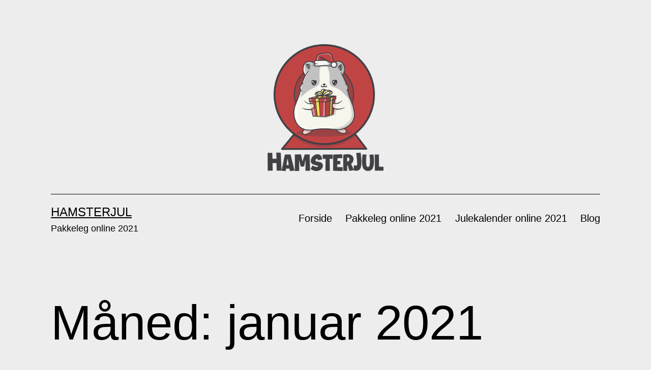

--- FILE ---
content_type: text/html; charset=UTF-8
request_url: https://hamsterjul.dk/2021/01/
body_size: 4817
content:
<!doctype html><html lang="da-DK" ><head><meta charset="UTF-8" /><link data-optimized="2" rel="stylesheet" href="https://hamsterjul.dk/wp-content/litespeed/css/58b01fdbbc7ad465a211b8c3a893c8be.css?ver=1ae6b" /><meta name="viewport" content="width=device-width, initial-scale=1" /><meta name='robots' content='noindex, follow' /><title>januar 2021 - HamsterJul</title><meta property="og:locale" content="da_DK" /><meta property="og:type" content="website" /><meta property="og:title" content="januar 2021 - HamsterJul" /><meta property="og:url" content="https://hamsterjul.dk/2021/01/" /><meta property="og:site_name" content="HamsterJul" /><meta name="twitter:card" content="summary_large_image" /> <script type="application/ld+json" class="yoast-schema-graph">{"@context":"https://schema.org","@graph":[{"@type":"CollectionPage","@id":"https://hamsterjul.dk/2021/01/","url":"https://hamsterjul.dk/2021/01/","name":"januar 2021 - HamsterJul","isPartOf":{"@id":"https://hamsterjul.dk/#website"},"breadcrumb":{"@id":"https://hamsterjul.dk/2021/01/#breadcrumb"},"inLanguage":"da-DK"},{"@type":"BreadcrumbList","@id":"https://hamsterjul.dk/2021/01/#breadcrumb","itemListElement":[{"@type":"ListItem","position":1,"name":"Hjem","item":"https://hamsterjul.dk/"},{"@type":"ListItem","position":2,"name":"Arkiver for januar 2021"}]},{"@type":"WebSite","@id":"https://hamsterjul.dk/#website","url":"https://hamsterjul.dk/","name":"HamsterJul","description":"Pakkeleg online 2021","publisher":{"@id":"https://hamsterjul.dk/#organization"},"potentialAction":[{"@type":"SearchAction","target":{"@type":"EntryPoint","urlTemplate":"https://hamsterjul.dk/?s={search_term_string}"},"query-input":{"@type":"PropertyValueSpecification","valueRequired":true,"valueName":"search_term_string"}}],"inLanguage":"da-DK"},{"@type":"Organization","@id":"https://hamsterjul.dk/#organization","name":"HamsterJul","url":"https://hamsterjul.dk/","logo":{"@type":"ImageObject","inLanguage":"da-DK","@id":"https://hamsterjul.dk/#/schema/logo/image/","url":"https://hamsterjul.dk/wp-content/uploads/2021/01/cropped-hamsterjul-pakkeleg-logo.png","contentUrl":"https://hamsterjul.dk/wp-content/uploads/2021/01/cropped-hamsterjul-pakkeleg-logo.png","width":596,"height":655,"caption":"HamsterJul"},"image":{"@id":"https://hamsterjul.dk/#/schema/logo/image/"}}]}</script> <link rel="alternate" type="application/rss+xml" title="HamsterJul &raquo; Feed" href="https://hamsterjul.dk/feed/" /><link rel="alternate" type="application/rss+xml" title="HamsterJul &raquo;-kommentar-feed" href="https://hamsterjul.dk/comments/feed/" /><link rel="https://api.w.org/" href="https://hamsterjul.dk/wp-json/" /><link rel="EditURI" type="application/rsd+xml" title="RSD" href="https://hamsterjul.dk/xmlrpc.php?rsd" /><meta name="generator" content="WordPress 6.9" /> <script async src="https://www.googletagmanager.com/gtag/js?id=G-F57XBZ3YYT"></script> <script>window.dataLayer = window.dataLayer || [];
			function gtag(){dataLayer.push(arguments);}
			gtag('js', new Date());
			gtag('config', 'G-F57XBZ3YYT');</script> </head><body class="archive date custom-background wp-custom-logo wp-embed-responsive wp-theme-twentytwentyone is-light-theme has-background-white no-js hfeed has-main-navigation"><div id="page" class="site">
<a class="skip-link screen-reader-text" href="#content">Fortsæt til indhold</a><header id="masthead" class="site-header has-logo has-title-and-tagline has-menu"><div class="site-logo"><a href="https://hamsterjul.dk/" class="custom-logo-link" rel="home"><img width="596" height="655" src="https://hamsterjul.dk/wp-content/uploads/2021/01/cropped-hamsterjul-pakkeleg-logo.png" class="custom-logo" alt="HamsterJul" decoding="async" fetchpriority="high" /></a></div><div class="site-branding"><p class="site-title"><a href="https://hamsterjul.dk/">HamsterJul</a></p><p class="site-description">
Pakkeleg online 2021</p></div><nav id="site-navigation" class="primary-navigation" aria-label="Primær menu"><div class="menu-button-container">
<button id="primary-mobile-menu" class="button" aria-controls="primary-menu-list" aria-expanded="false">
<span class="dropdown-icon open">Menu					<svg class="svg-icon" width="24" height="24" aria-hidden="true" role="img" focusable="false" viewBox="0 0 24 24" fill="none" xmlns="http://www.w3.org/2000/svg"><path fill-rule="evenodd" clip-rule="evenodd" d="M4.5 6H19.5V7.5H4.5V6ZM4.5 12H19.5V13.5H4.5V12ZM19.5 18H4.5V19.5H19.5V18Z" fill="currentColor"/></svg>				</span>
<span class="dropdown-icon close">Luk					<svg class="svg-icon" width="24" height="24" aria-hidden="true" role="img" focusable="false" viewBox="0 0 24 24" fill="none" xmlns="http://www.w3.org/2000/svg"><path fill-rule="evenodd" clip-rule="evenodd" d="M12 10.9394L5.53033 4.46973L4.46967 5.53039L10.9393 12.0001L4.46967 18.4697L5.53033 19.5304L12 13.0607L18.4697 19.5304L19.5303 18.4697L13.0607 12.0001L19.5303 5.53039L18.4697 4.46973L12 10.9394Z" fill="currentColor"/></svg>				</span>
</button></div><div class="primary-menu-container"><ul id="primary-menu-list" class="menu-wrapper"><li id="menu-item-33" class="menu-item menu-item-type-post_type menu-item-object-page menu-item-home menu-item-33"><a href="https://hamsterjul.dk/">Forside</a></li><li id="menu-item-43" class="menu-item menu-item-type-post_type menu-item-object-page menu-item-43"><a href="https://hamsterjul.dk/pakkeleg-online/">Pakkeleg online 2021</a></li><li id="menu-item-42" class="menu-item menu-item-type-post_type menu-item-object-page menu-item-42"><a href="https://hamsterjul.dk/julekalender-online/">Julekalender online 2021</a></li><li id="menu-item-34" class="menu-item menu-item-type-post_type menu-item-object-page current_page_parent menu-item-34"><a href="https://hamsterjul.dk/blog/">Blog</a></li></ul></div></nav></header><div id="content" class="site-content"><div id="primary" class="content-area"><main id="main" class="site-main"><header class="page-header alignwide"><h1 class="page-title">Måned: <span>januar 2021</span></h1></header><article id="post-44" class="post-44 post type-post status-publish format-standard hentry category-juletraditioner category-pakkeleg tag-julelege tag-julespil tag-juletraditioner tag-pakkeleg entry"><header class="entry-header"><h2 class="entry-title default-max-width"><a href="https://hamsterjul.dk/pakkeleg-regler-2021/">Pakkeleg regler 2021</a></h2></header><div class="entry-content"><p>Vi arbejder på sagen 🙂</p></div><footer class="entry-footer default-max-width">
<span class="posted-on">Udgivet <time class="entry-date published updated" datetime="2021-01-09T12:39:22+01:00">9. januar 2021</time></span><div class="post-taxonomies"><span class="cat-links">Kategoriseret som <a href="https://hamsterjul.dk/category/juletraditioner/" rel="category tag">Juletraditioner</a>, <a href="https://hamsterjul.dk/category/pakkeleg/" rel="category tag">Pakkeleg</a> </span><span class="tags-links">Mærket <a href="https://hamsterjul.dk/tag/julelege/" rel="tag">Julelege</a>, <a href="https://hamsterjul.dk/tag/julespil/" rel="tag">Julespil</a>, <a href="https://hamsterjul.dk/tag/juletraditioner/" rel="tag">Juletraditioner</a>, <a href="https://hamsterjul.dk/tag/pakkeleg/" rel="tag">Pakkeleg</a></span></div></footer></article></main></div></div><aside class="widget-area"><section id="recent-posts-2" class="widget widget_recent_entries"><h2 class="widget-title">Seneste indlæg</h2><nav aria-label="Seneste indlæg"><ul><li>
<a href="https://hamsterjul.dk/pakkeleg-regler-2021/">Pakkeleg regler 2021</a></li></ul></nav></section><section id="tag_cloud-2" class="widget widget_tag_cloud"><h2 class="widget-title">Jule-emner</h2><nav aria-label="Jule-emner"><div class="tagcloud"><a href="https://hamsterjul.dk/tag/julelege/" class="tag-cloud-link tag-link-6 tag-link-position-1" style="font-size: 8pt;" aria-label="Julelege (1 element)">Julelege</a>
<a href="https://hamsterjul.dk/tag/julespil/" class="tag-cloud-link tag-link-7 tag-link-position-2" style="font-size: 8pt;" aria-label="Julespil (1 element)">Julespil</a>
<a href="https://hamsterjul.dk/tag/juletraditioner/" class="tag-cloud-link tag-link-8 tag-link-position-3" style="font-size: 8pt;" aria-label="Juletraditioner (1 element)">Juletraditioner</a>
<a href="https://hamsterjul.dk/tag/pakkeleg/" class="tag-cloud-link tag-link-5 tag-link-position-4" style="font-size: 8pt;" aria-label="Pakkeleg (1 element)">Pakkeleg</a></div></nav></section><section id="categories-3" class="widget widget_categories"><h2 class="widget-title">Jule-kategorier</h2><nav aria-label="Jule-kategorier"><ul><li class="cat-item cat-item-3"><a href="https://hamsterjul.dk/category/juletraditioner/">Juletraditioner</a></li><li class="cat-item cat-item-4"><a href="https://hamsterjul.dk/category/pakkeleg/">Pakkeleg</a></li></ul></nav></section><section id="archives-2" class="widget widget_archive"><h2 class="widget-title">Arkiver</h2><nav aria-label="Arkiver"><ul><li><a href='https://hamsterjul.dk/2021/01/' aria-current="page">januar 2021</a></li></ul></nav></section><section id="categories-2" class="widget widget_categories"><h2 class="widget-title">Kategorier</h2><nav aria-label="Kategorier"><ul><li class="cat-item cat-item-3"><a href="https://hamsterjul.dk/category/juletraditioner/">Juletraditioner</a></li><li class="cat-item cat-item-4"><a href="https://hamsterjul.dk/category/pakkeleg/">Pakkeleg</a></li></ul></nav></section><section id="meta-2" class="widget widget_meta"><h2 class="widget-title">Meta</h2><nav aria-label="Meta"><ul><li><a rel="nofollow" href="https://hamsterjul.dk/wp-login.php">Log ind</a></li><li><a href="https://hamsterjul.dk/feed/">Indlægsfeed</a></li><li><a href="https://hamsterjul.dk/comments/feed/">Kommentarfeed</a></li><li><a href="https://wordpress.org/">WordPress.org</a></li></ul></nav></section></aside><footer id="colophon" class="site-footer"><div class="site-info"><div class="site-name"><div class="site-logo"><a href="https://hamsterjul.dk/" class="custom-logo-link" rel="home"><img width="596" height="655" src="https://hamsterjul.dk/wp-content/uploads/2021/01/cropped-hamsterjul-pakkeleg-logo.png" class="custom-logo" alt="HamsterJul" decoding="async" /></a></div></div><div class="powered-by">
Kører på <a href="https://da.wordpress.org/">WordPress</a>.</div></div></footer></div> <script type="speculationrules">{"prefetch":[{"source":"document","where":{"and":[{"href_matches":"/*"},{"not":{"href_matches":["/wp-*.php","/wp-admin/*","/wp-content/uploads/*","/wp-content/*","/wp-content/plugins/*","/wp-content/themes/twentytwentyone/*","/*\\?(.+)"]}},{"not":{"selector_matches":"a[rel~=\"nofollow\"]"}},{"not":{"selector_matches":".no-prefetch, .no-prefetch a"}}]},"eagerness":"conservative"}]}</script> <script id="twenty-twenty-one-ie11-polyfills-js-after">( Element.prototype.matches && Element.prototype.closest && window.NodeList && NodeList.prototype.forEach ) || document.write( '<script src="https://hamsterjul.dk/wp-content/themes/twentytwentyone/assets/js/polyfills.js?ver=1.5"></scr' + 'ipt>' );
//# sourceURL=twenty-twenty-one-ie11-polyfills-js-after</script> <script id="wp-emoji-settings" type="application/json">{"baseUrl":"https://s.w.org/images/core/emoji/17.0.2/72x72/","ext":".png","svgUrl":"https://s.w.org/images/core/emoji/17.0.2/svg/","svgExt":".svg","source":{"concatemoji":"https://hamsterjul.dk/wp-includes/js/wp-emoji-release.min.js?ver=6.9"}}</script> <script type="module">/*! This file is auto-generated */
const a=JSON.parse(document.getElementById("wp-emoji-settings").textContent),o=(window._wpemojiSettings=a,"wpEmojiSettingsSupports"),s=["flag","emoji"];function i(e){try{var t={supportTests:e,timestamp:(new Date).valueOf()};sessionStorage.setItem(o,JSON.stringify(t))}catch(e){}}function c(e,t,n){e.clearRect(0,0,e.canvas.width,e.canvas.height),e.fillText(t,0,0);t=new Uint32Array(e.getImageData(0,0,e.canvas.width,e.canvas.height).data);e.clearRect(0,0,e.canvas.width,e.canvas.height),e.fillText(n,0,0);const a=new Uint32Array(e.getImageData(0,0,e.canvas.width,e.canvas.height).data);return t.every((e,t)=>e===a[t])}function p(e,t){e.clearRect(0,0,e.canvas.width,e.canvas.height),e.fillText(t,0,0);var n=e.getImageData(16,16,1,1);for(let e=0;e<n.data.length;e++)if(0!==n.data[e])return!1;return!0}function u(e,t,n,a){switch(t){case"flag":return n(e,"\ud83c\udff3\ufe0f\u200d\u26a7\ufe0f","\ud83c\udff3\ufe0f\u200b\u26a7\ufe0f")?!1:!n(e,"\ud83c\udde8\ud83c\uddf6","\ud83c\udde8\u200b\ud83c\uddf6")&&!n(e,"\ud83c\udff4\udb40\udc67\udb40\udc62\udb40\udc65\udb40\udc6e\udb40\udc67\udb40\udc7f","\ud83c\udff4\u200b\udb40\udc67\u200b\udb40\udc62\u200b\udb40\udc65\u200b\udb40\udc6e\u200b\udb40\udc67\u200b\udb40\udc7f");case"emoji":return!a(e,"\ud83e\u1fac8")}return!1}function f(e,t,n,a){let r;const o=(r="undefined"!=typeof WorkerGlobalScope&&self instanceof WorkerGlobalScope?new OffscreenCanvas(300,150):document.createElement("canvas")).getContext("2d",{willReadFrequently:!0}),s=(o.textBaseline="top",o.font="600 32px Arial",{});return e.forEach(e=>{s[e]=t(o,e,n,a)}),s}function r(e){var t=document.createElement("script");t.src=e,t.defer=!0,document.head.appendChild(t)}a.supports={everything:!0,everythingExceptFlag:!0},new Promise(t=>{let n=function(){try{var e=JSON.parse(sessionStorage.getItem(o));if("object"==typeof e&&"number"==typeof e.timestamp&&(new Date).valueOf()<e.timestamp+604800&&"object"==typeof e.supportTests)return e.supportTests}catch(e){}return null}();if(!n){if("undefined"!=typeof Worker&&"undefined"!=typeof OffscreenCanvas&&"undefined"!=typeof URL&&URL.createObjectURL&&"undefined"!=typeof Blob)try{var e="postMessage("+f.toString()+"("+[JSON.stringify(s),u.toString(),c.toString(),p.toString()].join(",")+"));",a=new Blob([e],{type:"text/javascript"});const r=new Worker(URL.createObjectURL(a),{name:"wpTestEmojiSupports"});return void(r.onmessage=e=>{i(n=e.data),r.terminate(),t(n)})}catch(e){}i(n=f(s,u,c,p))}t(n)}).then(e=>{for(const n in e)a.supports[n]=e[n],a.supports.everything=a.supports.everything&&a.supports[n],"flag"!==n&&(a.supports.everythingExceptFlag=a.supports.everythingExceptFlag&&a.supports[n]);var t;a.supports.everythingExceptFlag=a.supports.everythingExceptFlag&&!a.supports.flag,a.supports.everything||((t=a.source||{}).concatemoji?r(t.concatemoji):t.wpemoji&&t.twemoji&&(r(t.twemoji),r(t.wpemoji)))});
//# sourceURL=https://hamsterjul.dk/wp-includes/js/wp-emoji-loader.min.js</script> <script data-optimized="1" src="https://hamsterjul.dk/wp-content/litespeed/js/aacb3229daf245f96e1d1f05aaf6a4ba.js?ver=1ae6b"></script><script defer src="https://static.cloudflareinsights.com/beacon.min.js/vcd15cbe7772f49c399c6a5babf22c1241717689176015" integrity="sha512-ZpsOmlRQV6y907TI0dKBHq9Md29nnaEIPlkf84rnaERnq6zvWvPUqr2ft8M1aS28oN72PdrCzSjY4U6VaAw1EQ==" data-cf-beacon='{"version":"2024.11.0","token":"53263748b7d14a8e8b0339fd13d2d1ce","r":1,"server_timing":{"name":{"cfCacheStatus":true,"cfEdge":true,"cfExtPri":true,"cfL4":true,"cfOrigin":true,"cfSpeedBrain":true},"location_startswith":null}}' crossorigin="anonymous"></script>
</body></html>
<!-- Page optimized by LiteSpeed Cache @2026-01-30 12:27:37 -->
<!-- Page generated by LiteSpeed Cache 4.4.7 on 2026-01-30 13:27:37 -->